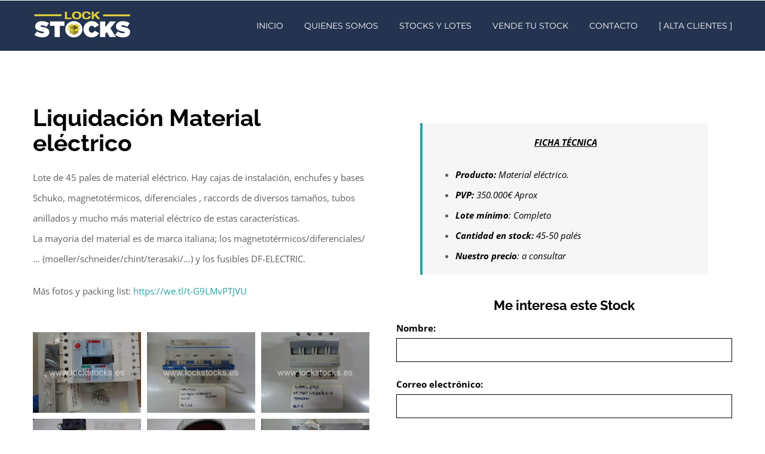

--- FILE ---
content_type: text/html; charset=UTF-8
request_url: https://liquidacionstocks.es/material-electrico/
body_size: 17751
content:
<!DOCTYPE html>
<html class="" lang="es" prefix="og: http://ogp.me/ns# fb: http://ogp.me/ns/fb#" prefix="og: https://ogp.me/ns#">
<head>
	<meta http-equiv="X-UA-Compatible" content="IE=edge" />
	<meta http-equiv="Content-Type" content="text/html; charset=utf-8"/>
	<meta name="viewport" content="width=device-width, initial-scale=1" />
	
<!-- Optimización para motores de búsqueda de Rank Math - https://s.rankmath.com/home -->
<title>material electrico | Lock Stocks</title>
<meta name="description" content="Lote de 45 pales de material eléctrico. Hay cajas de instalación, enchufes y bases Schuko, magnetotérmicos, diferenciales , raccords de diversos tamaños,"/>
<meta name="robots" content="follow, index, max-snippet:-1, max-video-preview:-1, max-image-preview:large"/>
<link rel="canonical" href="https://liquidacionstocks.es/material-electrico/" />
<meta property="og:locale" content="es_ES" />
<meta property="og:type" content="article" />
<meta property="og:title" content="material electrico | Lock Stocks" />
<meta property="og:description" content="Lote de 45 pales de material eléctrico. Hay cajas de instalación, enchufes y bases Schuko, magnetotérmicos, diferenciales , raccords de diversos tamaños," />
<meta property="og:url" content="https://liquidacionstocks.es/material-electrico/" />
<meta property="og:site_name" content="Lock Stocks" />
<meta property="og:updated_time" content="2021-09-06T08:26:06+00:00" />
<meta property="article:published_time" content="2021-05-19T07:46:14+00:00" />
<meta property="article:modified_time" content="2021-09-06T08:26:06+00:00" />
<meta name="twitter:card" content="summary_large_image" />
<meta name="twitter:title" content="material electrico | Lock Stocks" />
<meta name="twitter:description" content="Lote de 45 pales de material eléctrico. Hay cajas de instalación, enchufes y bases Schuko, magnetotérmicos, diferenciales , raccords de diversos tamaños," />
<meta name="twitter:label1" content="Tiempo de lectura" />
<meta name="twitter:data1" content="2 minutos" />
<script type="application/ld+json" class="rank-math-schema">{"@context":"https://schema.org","@graph":[{"@type":["Person","Organization"],"@id":"https://liquidacionstocks.es/#person","name":"Lock Stocks"},{"@type":"WebSite","@id":"https://liquidacionstocks.es/#website","url":"https://liquidacionstocks.es","name":"Lock Stocks","publisher":{"@id":"https://liquidacionstocks.es/#person"},"inLanguage":"es"},{"@type":"WebPage","@id":"https://liquidacionstocks.es/material-electrico/#webpage","url":"https://liquidacionstocks.es/material-electrico/","name":"material electrico | Lock Stocks","datePublished":"2021-05-19T07:46:14+00:00","dateModified":"2021-09-06T08:26:06+00:00","isPartOf":{"@id":"https://liquidacionstocks.es/#website"},"inLanguage":"es"},{"@type":"Person","@id":"https://liquidacionstocks.es/author/liqui_stocks_admin/","name":"Liqui_stocks_admin","url":"https://liquidacionstocks.es/author/liqui_stocks_admin/","image":{"@type":"ImageObject","@id":"https://secure.gravatar.com/avatar/fdda5ae3caf94ba0673386a48d8e06655d73b554fde6d25d69e0ab4310a556c1?s=96&amp;d=mm&amp;r=g","url":"https://secure.gravatar.com/avatar/fdda5ae3caf94ba0673386a48d8e06655d73b554fde6d25d69e0ab4310a556c1?s=96&amp;d=mm&amp;r=g","caption":"Liqui_stocks_admin","inLanguage":"es"},"sameAs":["https://liquidacionstocks.es"]},{"@type":"Article","headline":"material electrico | Lock Stocks","datePublished":"2021-05-19T07:46:14+00:00","dateModified":"2021-09-06T08:26:06+00:00","author":{"@id":"https://liquidacionstocks.es/author/liqui_stocks_admin/"},"publisher":{"@id":"https://liquidacionstocks.es/#person"},"description":"Lote de 45 pales de material el\u00e9ctrico. Hay cajas de instalaci\u00f3n, enchufes y bases Schuko, magnetot\u00e9rmicos, diferenciales , raccords de diversos tama\u00f1os,","name":"material electrico | Lock Stocks","@id":"https://liquidacionstocks.es/material-electrico/#richSnippet","isPartOf":{"@id":"https://liquidacionstocks.es/material-electrico/#webpage"},"inLanguage":"es","mainEntityOfPage":{"@id":"https://liquidacionstocks.es/material-electrico/#webpage"}}]}</script>
<!-- /Plugin Rank Math WordPress SEO -->

<link rel="alternate" type="application/rss+xml" title="Lock Stocks &raquo; Feed" href="https://liquidacionstocks.es/feed/" />
<link rel="alternate" type="application/rss+xml" title="Lock Stocks &raquo; Feed de los comentarios" href="https://liquidacionstocks.es/comments/feed/" />
<link rel="alternate" type="text/calendar" title="Lock Stocks &raquo; iCal Feed" href="https://liquidacionstocks.es/events/?ical=1" />
					<link rel="shortcut icon" href="https://liquidacionstocks.es/wp-content/uploads/2021/01/FC.png" type="image/x-icon" />
		
					<!-- For iPhone -->
			<link rel="apple-touch-icon" href="https://liquidacionstocks.es/wp-content/uploads/2021/01/FC.png">
		
					<!-- For iPhone Retina display -->
			<link rel="apple-touch-icon" sizes="114x114" href="https://liquidacionstocks.es/wp-content/uploads/2021/01/FC.png">
		
					<!-- For iPad -->
			<link rel="apple-touch-icon" sizes="72x72" href="https://liquidacionstocks.es/wp-content/uploads/2021/01/FC.png">
		
					<!-- For iPad Retina display -->
			<link rel="apple-touch-icon" sizes="144x144" href="https://liquidacionstocks.es/wp-content/uploads/2021/01/FC.png">
				<link rel="alternate" type="application/rss+xml" title="Lock Stocks &raquo; Comentario material electrico del feed" href="https://liquidacionstocks.es/material-electrico/feed/" />
<link rel="alternate" title="oEmbed (JSON)" type="application/json+oembed" href="https://liquidacionstocks.es/wp-json/oembed/1.0/embed?url=https%3A%2F%2Fliquidacionstocks.es%2Fmaterial-electrico%2F" />
<link rel="alternate" title="oEmbed (XML)" type="text/xml+oembed" href="https://liquidacionstocks.es/wp-json/oembed/1.0/embed?url=https%3A%2F%2Fliquidacionstocks.es%2Fmaterial-electrico%2F&#038;format=xml" />

		<meta property="og:title" content="material electrico"/>
		<meta property="og:type" content="article"/>
		<meta property="og:url" content="https://liquidacionstocks.es/material-electrico/"/>
		<meta property="og:site_name" content="Lock Stocks"/>
		<meta property="og:description" content="Liquidación Material eléctrico 
Lote de 45 pales de material eléctrico. Hay cajas de instalación, enchufes y bases Schuko, magnetotérmicos, diferenciales , raccords de diversos tamaños, tubos anillados y mucho más material eléctrico de estas características.La mayoria del material es de marca italiana; los magnetotérmicos/diferenciales/... (moeller/schneider/chint/terasaki/...) y los fusibles DF-ELECTRIC.
Más fotos y packing list: https://we.tl/t-G9LMvPTJVU"/>

									<meta property="og:image" content="https://liquidacionstocks.es/wp-content/uploads/2021/01/Lock-Stocks-Liquidacion-de-Stocks-Empresa-Numero-1.png"/>
							<style id='wp-img-auto-sizes-contain-inline-css' type='text/css'>
img:is([sizes=auto i],[sizes^="auto," i]){contain-intrinsic-size:3000px 1500px}
/*# sourceURL=wp-img-auto-sizes-contain-inline-css */
</style>
<link rel='stylesheet' id='lmb-style-css' href='https://liquidacionstocks.es/wp-content/plugins/login-popup-modal/assets/css/lmb-style.css?ver=1.0.0' type='text/css' media='all' />
<link rel='stylesheet' id='dashicons-css' href='https://liquidacionstocks.es/wp-includes/css/dashicons.min.css?ver=6.9' type='text/css' media='all' />
<link rel='stylesheet' id='ht_ctc_main_css-css' href='https://liquidacionstocks.es/wp-content/plugins/click-to-chat-for-whatsapp/new/inc/assets/css/main.css?ver=3.30' type='text/css' media='all' />
<style id='wp-emoji-styles-inline-css' type='text/css'>

	img.wp-smiley, img.emoji {
		display: inline !important;
		border: none !important;
		box-shadow: none !important;
		height: 1em !important;
		width: 1em !important;
		margin: 0 0.07em !important;
		vertical-align: -0.1em !important;
		background: none !important;
		padding: 0 !important;
	}
/*# sourceURL=wp-emoji-styles-inline-css */
</style>
<link rel='stylesheet' id='wp-block-library-css' href='https://liquidacionstocks.es/wp-includes/css/dist/block-library/style.min.css?ver=6.9' type='text/css' media='all' />
<style id='wp-block-paragraph-inline-css' type='text/css'>
.is-small-text{font-size:.875em}.is-regular-text{font-size:1em}.is-large-text{font-size:2.25em}.is-larger-text{font-size:3em}.has-drop-cap:not(:focus):first-letter{float:left;font-size:8.4em;font-style:normal;font-weight:100;line-height:.68;margin:.05em .1em 0 0;text-transform:uppercase}body.rtl .has-drop-cap:not(:focus):first-letter{float:none;margin-left:.1em}p.has-drop-cap.has-background{overflow:hidden}:root :where(p.has-background){padding:1.25em 2.375em}:where(p.has-text-color:not(.has-link-color)) a{color:inherit}p.has-text-align-left[style*="writing-mode:vertical-lr"],p.has-text-align-right[style*="writing-mode:vertical-rl"]{rotate:180deg}
/*# sourceURL=https://liquidacionstocks.es/wp-includes/blocks/paragraph/style.min.css */
</style>
<style id='wp-block-quote-inline-css' type='text/css'>
.wp-block-quote{box-sizing:border-box;overflow-wrap:break-word}.wp-block-quote.is-large:where(:not(.is-style-plain)),.wp-block-quote.is-style-large:where(:not(.is-style-plain)){margin-bottom:1em;padding:0 1em}.wp-block-quote.is-large:where(:not(.is-style-plain)) p,.wp-block-quote.is-style-large:where(:not(.is-style-plain)) p{font-size:1.5em;font-style:italic;line-height:1.6}.wp-block-quote.is-large:where(:not(.is-style-plain)) cite,.wp-block-quote.is-large:where(:not(.is-style-plain)) footer,.wp-block-quote.is-style-large:where(:not(.is-style-plain)) cite,.wp-block-quote.is-style-large:where(:not(.is-style-plain)) footer{font-size:1.125em;text-align:right}.wp-block-quote>cite{display:block}
/*# sourceURL=https://liquidacionstocks.es/wp-includes/blocks/quote/style.min.css */
</style>
<style id='global-styles-inline-css' type='text/css'>
:root{--wp--preset--aspect-ratio--square: 1;--wp--preset--aspect-ratio--4-3: 4/3;--wp--preset--aspect-ratio--3-4: 3/4;--wp--preset--aspect-ratio--3-2: 3/2;--wp--preset--aspect-ratio--2-3: 2/3;--wp--preset--aspect-ratio--16-9: 16/9;--wp--preset--aspect-ratio--9-16: 9/16;--wp--preset--color--black: #000000;--wp--preset--color--cyan-bluish-gray: #abb8c3;--wp--preset--color--white: #ffffff;--wp--preset--color--pale-pink: #f78da7;--wp--preset--color--vivid-red: #cf2e2e;--wp--preset--color--luminous-vivid-orange: #ff6900;--wp--preset--color--luminous-vivid-amber: #fcb900;--wp--preset--color--light-green-cyan: #7bdcb5;--wp--preset--color--vivid-green-cyan: #00d084;--wp--preset--color--pale-cyan-blue: #8ed1fc;--wp--preset--color--vivid-cyan-blue: #0693e3;--wp--preset--color--vivid-purple: #9b51e0;--wp--preset--gradient--vivid-cyan-blue-to-vivid-purple: linear-gradient(135deg,rgb(6,147,227) 0%,rgb(155,81,224) 100%);--wp--preset--gradient--light-green-cyan-to-vivid-green-cyan: linear-gradient(135deg,rgb(122,220,180) 0%,rgb(0,208,130) 100%);--wp--preset--gradient--luminous-vivid-amber-to-luminous-vivid-orange: linear-gradient(135deg,rgb(252,185,0) 0%,rgb(255,105,0) 100%);--wp--preset--gradient--luminous-vivid-orange-to-vivid-red: linear-gradient(135deg,rgb(255,105,0) 0%,rgb(207,46,46) 100%);--wp--preset--gradient--very-light-gray-to-cyan-bluish-gray: linear-gradient(135deg,rgb(238,238,238) 0%,rgb(169,184,195) 100%);--wp--preset--gradient--cool-to-warm-spectrum: linear-gradient(135deg,rgb(74,234,220) 0%,rgb(151,120,209) 20%,rgb(207,42,186) 40%,rgb(238,44,130) 60%,rgb(251,105,98) 80%,rgb(254,248,76) 100%);--wp--preset--gradient--blush-light-purple: linear-gradient(135deg,rgb(255,206,236) 0%,rgb(152,150,240) 100%);--wp--preset--gradient--blush-bordeaux: linear-gradient(135deg,rgb(254,205,165) 0%,rgb(254,45,45) 50%,rgb(107,0,62) 100%);--wp--preset--gradient--luminous-dusk: linear-gradient(135deg,rgb(255,203,112) 0%,rgb(199,81,192) 50%,rgb(65,88,208) 100%);--wp--preset--gradient--pale-ocean: linear-gradient(135deg,rgb(255,245,203) 0%,rgb(182,227,212) 50%,rgb(51,167,181) 100%);--wp--preset--gradient--electric-grass: linear-gradient(135deg,rgb(202,248,128) 0%,rgb(113,206,126) 100%);--wp--preset--gradient--midnight: linear-gradient(135deg,rgb(2,3,129) 0%,rgb(40,116,252) 100%);--wp--preset--font-size--small: 13px;--wp--preset--font-size--medium: 20px;--wp--preset--font-size--large: 36px;--wp--preset--font-size--x-large: 42px;--wp--preset--spacing--20: 0.44rem;--wp--preset--spacing--30: 0.67rem;--wp--preset--spacing--40: 1rem;--wp--preset--spacing--50: 1.5rem;--wp--preset--spacing--60: 2.25rem;--wp--preset--spacing--70: 3.38rem;--wp--preset--spacing--80: 5.06rem;--wp--preset--shadow--natural: 6px 6px 9px rgba(0, 0, 0, 0.2);--wp--preset--shadow--deep: 12px 12px 50px rgba(0, 0, 0, 0.4);--wp--preset--shadow--sharp: 6px 6px 0px rgba(0, 0, 0, 0.2);--wp--preset--shadow--outlined: 6px 6px 0px -3px rgb(255, 255, 255), 6px 6px rgb(0, 0, 0);--wp--preset--shadow--crisp: 6px 6px 0px rgb(0, 0, 0);}:where(.is-layout-flex){gap: 0.5em;}:where(.is-layout-grid){gap: 0.5em;}body .is-layout-flex{display: flex;}.is-layout-flex{flex-wrap: wrap;align-items: center;}.is-layout-flex > :is(*, div){margin: 0;}body .is-layout-grid{display: grid;}.is-layout-grid > :is(*, div){margin: 0;}:where(.wp-block-columns.is-layout-flex){gap: 2em;}:where(.wp-block-columns.is-layout-grid){gap: 2em;}:where(.wp-block-post-template.is-layout-flex){gap: 1.25em;}:where(.wp-block-post-template.is-layout-grid){gap: 1.25em;}.has-black-color{color: var(--wp--preset--color--black) !important;}.has-cyan-bluish-gray-color{color: var(--wp--preset--color--cyan-bluish-gray) !important;}.has-white-color{color: var(--wp--preset--color--white) !important;}.has-pale-pink-color{color: var(--wp--preset--color--pale-pink) !important;}.has-vivid-red-color{color: var(--wp--preset--color--vivid-red) !important;}.has-luminous-vivid-orange-color{color: var(--wp--preset--color--luminous-vivid-orange) !important;}.has-luminous-vivid-amber-color{color: var(--wp--preset--color--luminous-vivid-amber) !important;}.has-light-green-cyan-color{color: var(--wp--preset--color--light-green-cyan) !important;}.has-vivid-green-cyan-color{color: var(--wp--preset--color--vivid-green-cyan) !important;}.has-pale-cyan-blue-color{color: var(--wp--preset--color--pale-cyan-blue) !important;}.has-vivid-cyan-blue-color{color: var(--wp--preset--color--vivid-cyan-blue) !important;}.has-vivid-purple-color{color: var(--wp--preset--color--vivid-purple) !important;}.has-black-background-color{background-color: var(--wp--preset--color--black) !important;}.has-cyan-bluish-gray-background-color{background-color: var(--wp--preset--color--cyan-bluish-gray) !important;}.has-white-background-color{background-color: var(--wp--preset--color--white) !important;}.has-pale-pink-background-color{background-color: var(--wp--preset--color--pale-pink) !important;}.has-vivid-red-background-color{background-color: var(--wp--preset--color--vivid-red) !important;}.has-luminous-vivid-orange-background-color{background-color: var(--wp--preset--color--luminous-vivid-orange) !important;}.has-luminous-vivid-amber-background-color{background-color: var(--wp--preset--color--luminous-vivid-amber) !important;}.has-light-green-cyan-background-color{background-color: var(--wp--preset--color--light-green-cyan) !important;}.has-vivid-green-cyan-background-color{background-color: var(--wp--preset--color--vivid-green-cyan) !important;}.has-pale-cyan-blue-background-color{background-color: var(--wp--preset--color--pale-cyan-blue) !important;}.has-vivid-cyan-blue-background-color{background-color: var(--wp--preset--color--vivid-cyan-blue) !important;}.has-vivid-purple-background-color{background-color: var(--wp--preset--color--vivid-purple) !important;}.has-black-border-color{border-color: var(--wp--preset--color--black) !important;}.has-cyan-bluish-gray-border-color{border-color: var(--wp--preset--color--cyan-bluish-gray) !important;}.has-white-border-color{border-color: var(--wp--preset--color--white) !important;}.has-pale-pink-border-color{border-color: var(--wp--preset--color--pale-pink) !important;}.has-vivid-red-border-color{border-color: var(--wp--preset--color--vivid-red) !important;}.has-luminous-vivid-orange-border-color{border-color: var(--wp--preset--color--luminous-vivid-orange) !important;}.has-luminous-vivid-amber-border-color{border-color: var(--wp--preset--color--luminous-vivid-amber) !important;}.has-light-green-cyan-border-color{border-color: var(--wp--preset--color--light-green-cyan) !important;}.has-vivid-green-cyan-border-color{border-color: var(--wp--preset--color--vivid-green-cyan) !important;}.has-pale-cyan-blue-border-color{border-color: var(--wp--preset--color--pale-cyan-blue) !important;}.has-vivid-cyan-blue-border-color{border-color: var(--wp--preset--color--vivid-cyan-blue) !important;}.has-vivid-purple-border-color{border-color: var(--wp--preset--color--vivid-purple) !important;}.has-vivid-cyan-blue-to-vivid-purple-gradient-background{background: var(--wp--preset--gradient--vivid-cyan-blue-to-vivid-purple) !important;}.has-light-green-cyan-to-vivid-green-cyan-gradient-background{background: var(--wp--preset--gradient--light-green-cyan-to-vivid-green-cyan) !important;}.has-luminous-vivid-amber-to-luminous-vivid-orange-gradient-background{background: var(--wp--preset--gradient--luminous-vivid-amber-to-luminous-vivid-orange) !important;}.has-luminous-vivid-orange-to-vivid-red-gradient-background{background: var(--wp--preset--gradient--luminous-vivid-orange-to-vivid-red) !important;}.has-very-light-gray-to-cyan-bluish-gray-gradient-background{background: var(--wp--preset--gradient--very-light-gray-to-cyan-bluish-gray) !important;}.has-cool-to-warm-spectrum-gradient-background{background: var(--wp--preset--gradient--cool-to-warm-spectrum) !important;}.has-blush-light-purple-gradient-background{background: var(--wp--preset--gradient--blush-light-purple) !important;}.has-blush-bordeaux-gradient-background{background: var(--wp--preset--gradient--blush-bordeaux) !important;}.has-luminous-dusk-gradient-background{background: var(--wp--preset--gradient--luminous-dusk) !important;}.has-pale-ocean-gradient-background{background: var(--wp--preset--gradient--pale-ocean) !important;}.has-electric-grass-gradient-background{background: var(--wp--preset--gradient--electric-grass) !important;}.has-midnight-gradient-background{background: var(--wp--preset--gradient--midnight) !important;}.has-small-font-size{font-size: var(--wp--preset--font-size--small) !important;}.has-medium-font-size{font-size: var(--wp--preset--font-size--medium) !important;}.has-large-font-size{font-size: var(--wp--preset--font-size--large) !important;}.has-x-large-font-size{font-size: var(--wp--preset--font-size--x-large) !important;}
/*# sourceURL=global-styles-inline-css */
</style>

<style id='classic-theme-styles-inline-css' type='text/css'>
/*! This file is auto-generated */
.wp-block-button__link{color:#fff;background-color:#32373c;border-radius:9999px;box-shadow:none;text-decoration:none;padding:calc(.667em + 2px) calc(1.333em + 2px);font-size:1.125em}.wp-block-file__button{background:#32373c;color:#fff;text-decoration:none}
/*# sourceURL=/wp-includes/css/classic-themes.min.css */
</style>
<link rel='stylesheet' id='contact-form-7-css' href='https://liquidacionstocks.es/wp-content/plugins/contact-form-7/includes/css/styles.css?ver=5.8' type='text/css' media='all' />
<link rel='stylesheet' id='ifree-style-css' href='https://liquidacionstocks.es/wp-content/plugins/my-social-feed/public/assets/css/style.css?ver=1.0.1' type='text/css' media='all' />
<link rel='stylesheet' id='if-menu-site-css-css' href='https://liquidacionstocks.es/wp-content/plugins/if-menu/assets/if-menu-site.css?ver=6.9' type='text/css' media='all' />
<link rel='stylesheet' id='avada-stylesheet-css' href='https://liquidacionstocks.es/wp-content/themes/Avada/assets/css/style.min.css?ver=5.5.1' type='text/css' media='all' />
<link rel='stylesheet' id='fusion-dynamic-css-css' href='https://liquidacionstocks.es/wp-content/uploads/fusion-styles/fusion-3219.min.css?timestamp=1769263706&#038;ver=6.9' type='text/css' media='all' />
<link rel='stylesheet' id='call-now-button-modern-style-css' href='https://liquidacionstocks.es/wp-content/plugins/call-now-button/src/renderers/modern/../../../resources/style/modern.css?ver=1.4.1' type='text/css' media='all' />
<script type="text/javascript" src="https://liquidacionstocks.es/wp-includes/js/jquery/jquery.min.js?ver=3.7.1" id="jquery-core-js"></script>
<script type="text/javascript" src="https://liquidacionstocks.es/wp-includes/js/jquery/jquery-migrate.min.js?ver=3.4.1" id="jquery-migrate-js"></script>
<script type="text/javascript" src="https://liquidacionstocks.es/wp-content/plugins/login-popup-modal/assets/js/remodal.js?ver=1.0.0" id="lmb-remodal-js"></script>
<link rel="https://api.w.org/" href="https://liquidacionstocks.es/wp-json/" /><link rel="alternate" title="JSON" type="application/json" href="https://liquidacionstocks.es/wp-json/wp/v2/pages/3219" /><link rel="EditURI" type="application/rsd+xml" title="RSD" href="https://liquidacionstocks.es/xmlrpc.php?rsd" />
<meta name="generator" content="WordPress 6.9" />
<link rel='shortlink' href='https://liquidacionstocks.es/?p=3219' />
<meta name="tec-api-version" content="v1"><meta name="tec-api-origin" content="https://liquidacionstocks.es"><link rel="alternate" href="https://liquidacionstocks.es/wp-json/tribe/events/v1/" />		
		
	<script type="text/javascript">
		var doc = document.documentElement;
		doc.setAttribute('data-useragent', navigator.userAgent);
	</script>

		
	
<!-- Global site tag (gtag.js) - Google Analytics -->
<script async src="https://www.googletagmanager.com/gtag/js?id=G-C0T8B27EZP"></script>
<script>
  window.dataLayer = window.dataLayer || [];
  function gtag(){dataLayer.push(arguments);}
  gtag('js', new Date());

  gtag('config', 'G-C0T8B27EZP');
</script>
	

	<!-- Global site tag (gtag.js) - Google Analytics -->
<script async src="https://www.googletagmanager.com/gtag/js?id=UA-188335166-1">
</script>
<script>
  window.dataLayer = window.dataLayer || [];
  function gtag(){dataLayer.push(arguments);}
  gtag('js', new Date());

  gtag('config', 'UA-188335166-1');
</script>
	
	
</head>

<body data-rsssl=1 class="wp-singular page-template-default page page-id-3219 wp-theme-Avada tribe-no-js fusion-image-hovers fusion-body ltr fusion-sticky-header no-mobile-totop mobile-logo-pos-left layout-wide-mode fusion-top-header menu-text-align-left mobile-menu-design-modern fusion-show-pagination-text fusion-header-layout-v3 avada-responsive avada-footer-fx-none fusion-search-form-classic">
				<div id="wrapper" class="">
		<div id="home" style="position:relative;top:-1px;"></div>
		
			<header class="fusion-header-wrapper">
				<div class="fusion-header-v3 fusion-logo-left fusion-sticky-menu- fusion-sticky-logo- fusion-mobile-logo-  fusion-mobile-menu-design-modern">
					
<div class="fusion-secondary-header">
	<div class="fusion-row">
					</div>
</div>
<div class="fusion-header-sticky-height"></div>
<div class="fusion-header">
	<div class="fusion-row">
					<div class="fusion-logo" data-margin-top="4px" data-margin-bottom="10px" data-margin-left="-20px" data-margin-right="0px">
			<a class="fusion-logo-link"  href="https://liquidacionstocks.es/" >

						<!-- standard logo -->
			<img src="https://liquidacionstocks.es/wp-content/uploads/2021/01/Lock-Stocks-Liquidacion-de-Stocks-Empresa-Numero-1.png" srcset="https://liquidacionstocks.es/wp-content/uploads/2021/01/Lock-Stocks-Liquidacion-de-Stocks-Empresa-Numero-1.png 1x" width="200" height="68" alt="Lock Stocks Logo" retina_logo_url="" class="fusion-standard-logo" />

			
					</a>
		</div>		<nav class="fusion-main-menu" aria-label="Main Menu"><ul role="menubar" id="menu-architecture-main-menu" class="fusion-menu"><li role="menuitem"  id="menu-item-21"  class="menu-item menu-item-type-post_type menu-item-object-page menu-item-home menu-item-21"  ><a  href="https://liquidacionstocks.es/" class="fusion-bar-highlight"><span class="menu-text">INICIO</span></a></li><li role="menuitem"  id="menu-item-20"  class="menu-item menu-item-type-post_type menu-item-object-page menu-item-20"  ><a  href="https://liquidacionstocks.es/quienes-somos/" class="fusion-bar-highlight"><span class="menu-text">QUIENES SOMOS</span></a></li><li role="menuitem"  id="menu-item-628"  class="menu-item menu-item-type-post_type menu-item-object-page menu-item-628"  ><a  href="https://liquidacionstocks.es/stocks/" class="fusion-bar-highlight"><span class="menu-text">STOCKS Y LOTES</span></a></li><li role="menuitem"  id="menu-item-652"  class="menu-item menu-item-type-post_type menu-item-object-page menu-item-652"  ><a  href="https://liquidacionstocks.es/vender-stock/" class="fusion-bar-highlight"><span class="menu-text">VENDE TU STOCK</span></a></li><li role="menuitem"  id="menu-item-17"  class="menu-item menu-item-type-post_type menu-item-object-page menu-item-17"  ><a  href="https://liquidacionstocks.es/contacto/" class="fusion-bar-highlight"><span class="menu-text">CONTACTO</span></a></li><li role="menuitem"  id="menu-item-5613"  class="menu-item menu-item-type-custom menu-item-object-custom menu-item-5613"  ><a  href="https://liquidacionstocks.es/alta/" class="fusion-bar-highlight"><span class="menu-text">[ ALTA CLIENTES ]</span></a></li></ul></nav>		<div class="fusion-mobile-menu-icons">
							<a href="#" class="fusion-icon fusion-icon-bars" aria-label="Toggle mobile menu"></a>
		
		
		
			</div>

<nav class="fusion-mobile-nav-holder fusion-mobile-menu-text-align-left"></nav>

			</div>
</div>
				</div>
				<div class="fusion-clearfix"></div>
			</header>
					
		
		<div id="sliders-container">
					</div>
				
		
							
		
						<main id="main" role="main" class="clearfix " style="">
			<div class="fusion-row" style="">
<section id="content" style="width: 100%;">
					<div id="post-3219" class="post-3219 page type-page status-publish hentry">
			
			<span class="entry-title rich-snippet-hidden">
			material electrico		</span>
	
			<span class="vcard rich-snippet-hidden">
			<span class="fn">
				<a href="https://liquidacionstocks.es/author/liqui_stocks_admin/" title="Entradas de Liqui_stocks_admin" rel="author">Liqui_stocks_admin</a>			</span>
		</span>
	
			<span class="updated rich-snippet-hidden">
			2021-09-06T08:26:06+00:00		</span>
	
																			
			<div class="post-content">
				<div class="fusion-fullwidth fullwidth-box nonhundred-percent-fullwidth non-hundred-percent-height-scrolling"  style='background-color: rgba(255,255,255,0);background-position: center center;background-repeat: no-repeat;padding-top:0px;padding-right:0px;padding-bottom:0px;padding-left:0px;'><div class="fusion-builder-row fusion-row "><div  class="fusion-layout-column fusion_builder_column fusion_builder_column_1_2  fusion-one-half fusion-column-first 1_2"  style='margin-top:0px;margin-bottom:0px;width:48%; margin-right: 4%;'>
					<div class="fusion-column-wrapper" style="padding: 0px 0px 0px 0px;background-position:left top;background-repeat:no-repeat;-webkit-background-size:cover;-moz-background-size:cover;-o-background-size:cover;background-size:cover;"  data-bg-url="">
						<div class="fusion-text"><h2>Liquidación Material eléctrico </h2>
<p>Lote de 45 pales de material eléctrico. Hay cajas de instalación, enchufes y bases Schuko, magnetotérmicos, diferenciales , raccords de diversos tamaños, tubos anillados y mucho más material eléctrico de estas características.<br />La mayoria del material es de marca italiana; los magnetotérmicos/diferenciales/&#8230; (moeller/schneider/chint/terasaki/&#8230;) y los fusibles DF-ELECTRIC.</p>
<p>Más fotos y packing list: <a href="https://we.tl/t-G9LMvPTJVU" target="_blank" rel="noopener">https://we.tl/t-G9LMvPTJVU</a></p>
</div><div class="fusion-sep-clear"></div><div class="fusion-separator fusion-full-width-sep sep-none" style="margin-left: auto;margin-right: auto;margin-top:30px;"></div><div class="fusion-gallery fusion-gallery-container fusion-grid-3 fusion-columns-total-15 fusion-gallery-layout-grid" style="margin:-5px;"><div style="padding:5px;" class="fusion-grid-column fusion-gallery-column fusion-gallery-column-3 hover-type-none"><div class="fusion-gallery-image"><a href="https://liquidacionstocks.es/wp-content/uploads/2021/05/WhatsApp-Image-2021-05-19-at-09.33.05.jpeg" class="fusion-lightbox" data-rel="iLightbox[d04aaf004fed6026808]"><img fetchpriority="high" decoding="async" width="640" height="480" src="https://liquidacionstocks.es/wp-content/uploads/2021/05/WhatsApp-Image-2021-05-19-at-09.33.05.jpeg?v=1621409935" alt="" title="" aria-label="" class="img-responsive wp-image-3218" srcset="https://liquidacionstocks.es/wp-content/uploads/2021/05/WhatsApp-Image-2021-05-19-at-09.33.05-300x225.jpeg?v=1621409935 300w, https://liquidacionstocks.es/wp-content/uploads/2021/05/WhatsApp-Image-2021-05-19-at-09.33.05.jpeg?v=1621409935 640w" sizes="(min-width: 2200px) 100vw, (min-width: 824px) 387px, (min-width: 732px) 580px, (min-width: 640px) 732px, " /></a></div></div><div style="padding:5px;" class="fusion-grid-column fusion-gallery-column fusion-gallery-column-3 hover-type-none"><div class="fusion-gallery-image"><a href="https://liquidacionstocks.es/wp-content/uploads/2021/05/WhatsApp-Image-2021-05-19-at-09.33.05-1.jpeg" class="fusion-lightbox" data-rel="iLightbox[d04aaf004fed6026808]"><img loading="lazy" decoding="async" width="640" height="480" src="https://liquidacionstocks.es/wp-content/uploads/2021/05/WhatsApp-Image-2021-05-19-at-09.33.05-1.jpeg?v=1621409933" alt="" title="" aria-label="" class="img-responsive wp-image-3217" srcset="https://liquidacionstocks.es/wp-content/uploads/2021/05/WhatsApp-Image-2021-05-19-at-09.33.05-1-300x225.jpeg?v=1621409933 300w, https://liquidacionstocks.es/wp-content/uploads/2021/05/WhatsApp-Image-2021-05-19-at-09.33.05-1.jpeg?v=1621409933 640w" sizes="auto, (min-width: 2200px) 100vw, (min-width: 824px) 387px, (min-width: 732px) 580px, (min-width: 640px) 732px, " /></a></div></div><div style="padding:5px;" class="fusion-grid-column fusion-gallery-column fusion-gallery-column-3 hover-type-none"><div class="fusion-gallery-image"><a href="https://liquidacionstocks.es/wp-content/uploads/2021/05/WhatsApp-Image-2021-05-19-at-09.33.05-2.jpeg" class="fusion-lightbox" data-rel="iLightbox[d04aaf004fed6026808]"><img loading="lazy" decoding="async" width="640" height="480" src="https://liquidacionstocks.es/wp-content/uploads/2021/05/WhatsApp-Image-2021-05-19-at-09.33.05-2.jpeg?v=1621409931" alt="" title="" aria-label="" class="img-responsive wp-image-3216" srcset="https://liquidacionstocks.es/wp-content/uploads/2021/05/WhatsApp-Image-2021-05-19-at-09.33.05-2-300x225.jpeg?v=1621409931 300w, https://liquidacionstocks.es/wp-content/uploads/2021/05/WhatsApp-Image-2021-05-19-at-09.33.05-2.jpeg?v=1621409931 640w" sizes="auto, (min-width: 2200px) 100vw, (min-width: 824px) 387px, (min-width: 732px) 580px, (min-width: 640px) 732px, " /></a></div></div><div class="clearfix"></div><div style="padding:5px;" class="fusion-grid-column fusion-gallery-column fusion-gallery-column-3 hover-type-none"><div class="fusion-gallery-image"><a href="https://liquidacionstocks.es/wp-content/uploads/2021/05/WhatsApp-Image-2021-05-19-at-09.33.06.jpeg" class="fusion-lightbox" data-rel="iLightbox[d04aaf004fed6026808]"><img loading="lazy" decoding="async" width="1095" height="821" src="https://liquidacionstocks.es/wp-content/uploads/2021/05/WhatsApp-Image-2021-05-19-at-09.33.06.jpeg?v=1621409928" alt="" title="" aria-label="" class="img-responsive wp-image-3215" srcset="https://liquidacionstocks.es/wp-content/uploads/2021/05/WhatsApp-Image-2021-05-19-at-09.33.06-300x225.jpeg?v=1621409928 300w, https://liquidacionstocks.es/wp-content/uploads/2021/05/WhatsApp-Image-2021-05-19-at-09.33.06-768x576.jpeg?v=1621409928 768w, https://liquidacionstocks.es/wp-content/uploads/2021/05/WhatsApp-Image-2021-05-19-at-09.33.06-1024x768.jpeg?v=1621409928 1024w, https://liquidacionstocks.es/wp-content/uploads/2021/05/WhatsApp-Image-2021-05-19-at-09.33.06.jpeg?v=1621409928 1095w" sizes="auto, (min-width: 2200px) 100vw, (min-width: 824px) 387px, (min-width: 732px) 580px, (min-width: 640px) 732px, " /></a></div></div><div style="padding:5px;" class="fusion-grid-column fusion-gallery-column fusion-gallery-column-3 hover-type-none"><div class="fusion-gallery-image"><a href="https://liquidacionstocks.es/wp-content/uploads/2021/05/WhatsApp-Image-2021-05-19-at-09.33.06-1.jpeg" class="fusion-lightbox" data-rel="iLightbox[d04aaf004fed6026808]"><img loading="lazy" decoding="async" width="1095" height="821" src="https://liquidacionstocks.es/wp-content/uploads/2021/05/WhatsApp-Image-2021-05-19-at-09.33.06-1.jpeg?v=1621409924" alt="" title="" aria-label="" class="img-responsive wp-image-3214" srcset="https://liquidacionstocks.es/wp-content/uploads/2021/05/WhatsApp-Image-2021-05-19-at-09.33.06-1-300x225.jpeg?v=1621409924 300w, https://liquidacionstocks.es/wp-content/uploads/2021/05/WhatsApp-Image-2021-05-19-at-09.33.06-1-768x576.jpeg?v=1621409924 768w, https://liquidacionstocks.es/wp-content/uploads/2021/05/WhatsApp-Image-2021-05-19-at-09.33.06-1-1024x768.jpeg?v=1621409924 1024w, https://liquidacionstocks.es/wp-content/uploads/2021/05/WhatsApp-Image-2021-05-19-at-09.33.06-1.jpeg?v=1621409924 1095w" sizes="auto, (min-width: 2200px) 100vw, (min-width: 824px) 387px, (min-width: 732px) 580px, (min-width: 640px) 732px, " /></a></div></div><div style="padding:5px;" class="fusion-grid-column fusion-gallery-column fusion-gallery-column-3 hover-type-none"><div class="fusion-gallery-image"><a href="https://liquidacionstocks.es/wp-content/uploads/2021/05/WhatsApp-Image-2021-05-19-at-09.33.06-2.jpeg" class="fusion-lightbox" data-rel="iLightbox[d04aaf004fed6026808]"><img loading="lazy" decoding="async" width="640" height="480" src="https://liquidacionstocks.es/wp-content/uploads/2021/05/WhatsApp-Image-2021-05-19-at-09.33.06-2.jpeg?v=1621409920" alt="" title="" aria-label="" class="img-responsive wp-image-3213" srcset="https://liquidacionstocks.es/wp-content/uploads/2021/05/WhatsApp-Image-2021-05-19-at-09.33.06-2-300x225.jpeg?v=1621409920 300w, https://liquidacionstocks.es/wp-content/uploads/2021/05/WhatsApp-Image-2021-05-19-at-09.33.06-2.jpeg?v=1621409920 640w" sizes="auto, (min-width: 2200px) 100vw, (min-width: 824px) 387px, (min-width: 732px) 580px, (min-width: 640px) 732px, " /></a></div></div><div class="clearfix"></div><div style="padding:5px;" class="fusion-grid-column fusion-gallery-column fusion-gallery-column-3 hover-type-none"><div class="fusion-gallery-image"><a href="https://liquidacionstocks.es/wp-content/uploads/2021/05/WhatsApp-Image-2021-05-19-at-09.33.06-3.jpeg" class="fusion-lightbox" data-rel="iLightbox[d04aaf004fed6026808]"><img loading="lazy" decoding="async" width="640" height="480" src="https://liquidacionstocks.es/wp-content/uploads/2021/05/WhatsApp-Image-2021-05-19-at-09.33.06-3.jpeg?v=1621409917" alt="" title="" aria-label="" class="img-responsive wp-image-3212" srcset="https://liquidacionstocks.es/wp-content/uploads/2021/05/WhatsApp-Image-2021-05-19-at-09.33.06-3-300x225.jpeg?v=1621409917 300w, https://liquidacionstocks.es/wp-content/uploads/2021/05/WhatsApp-Image-2021-05-19-at-09.33.06-3.jpeg?v=1621409917 640w" sizes="auto, (min-width: 2200px) 100vw, (min-width: 824px) 387px, (min-width: 732px) 580px, (min-width: 640px) 732px, " /></a></div></div><div style="padding:5px;" class="fusion-grid-column fusion-gallery-column fusion-gallery-column-3 hover-type-none"><div class="fusion-gallery-image"><a href="https://liquidacionstocks.es/wp-content/uploads/2021/05/WhatsApp-Image-2021-05-19-at-09.33.07.jpeg" class="fusion-lightbox" data-rel="iLightbox[d04aaf004fed6026808]"><img loading="lazy" decoding="async" width="640" height="480" src="https://liquidacionstocks.es/wp-content/uploads/2021/05/WhatsApp-Image-2021-05-19-at-09.33.07.jpeg?v=1621409913" alt="" title="" aria-label="" class="img-responsive wp-image-3211" srcset="https://liquidacionstocks.es/wp-content/uploads/2021/05/WhatsApp-Image-2021-05-19-at-09.33.07-300x225.jpeg?v=1621409913 300w, https://liquidacionstocks.es/wp-content/uploads/2021/05/WhatsApp-Image-2021-05-19-at-09.33.07.jpeg?v=1621409913 640w" sizes="auto, (min-width: 2200px) 100vw, (min-width: 824px) 387px, (min-width: 732px) 580px, (min-width: 640px) 732px, " /></a></div></div><div style="padding:5px;" class="fusion-grid-column fusion-gallery-column fusion-gallery-column-3 hover-type-none"><div class="fusion-gallery-image"><a href="https://liquidacionstocks.es/wp-content/uploads/2021/05/WhatsApp-Image-2021-05-19-at-09.33.07-1.jpeg" class="fusion-lightbox" data-rel="iLightbox[d04aaf004fed6026808]"><img loading="lazy" decoding="async" width="640" height="480" src="https://liquidacionstocks.es/wp-content/uploads/2021/05/WhatsApp-Image-2021-05-19-at-09.33.07-1.jpeg?v=1621409910" alt="" title="" aria-label="" class="img-responsive wp-image-3210" srcset="https://liquidacionstocks.es/wp-content/uploads/2021/05/WhatsApp-Image-2021-05-19-at-09.33.07-1-300x225.jpeg?v=1621409910 300w, https://liquidacionstocks.es/wp-content/uploads/2021/05/WhatsApp-Image-2021-05-19-at-09.33.07-1.jpeg?v=1621409910 640w" sizes="auto, (min-width: 2200px) 100vw, (min-width: 824px) 387px, (min-width: 732px) 580px, (min-width: 640px) 732px, " /></a></div></div><div class="clearfix"></div><div style="padding:5px;" class="fusion-grid-column fusion-gallery-column fusion-gallery-column-3 hover-type-none"><div class="fusion-gallery-image"><a href="https://liquidacionstocks.es/wp-content/uploads/2021/05/WhatsApp-Image-2021-05-19-at-09.33.07-2.jpeg" class="fusion-lightbox" data-rel="iLightbox[d04aaf004fed6026808]"><img loading="lazy" decoding="async" width="640" height="480" src="https://liquidacionstocks.es/wp-content/uploads/2021/05/WhatsApp-Image-2021-05-19-at-09.33.07-2.jpeg?v=1621409906" alt="" title="" aria-label="" class="img-responsive wp-image-3209" srcset="https://liquidacionstocks.es/wp-content/uploads/2021/05/WhatsApp-Image-2021-05-19-at-09.33.07-2-300x225.jpeg?v=1621409906 300w, https://liquidacionstocks.es/wp-content/uploads/2021/05/WhatsApp-Image-2021-05-19-at-09.33.07-2.jpeg?v=1621409906 640w" sizes="auto, (min-width: 2200px) 100vw, (min-width: 824px) 387px, (min-width: 732px) 580px, (min-width: 640px) 732px, " /></a></div></div><div style="padding:5px;" class="fusion-grid-column fusion-gallery-column fusion-gallery-column-3 hover-type-none"><div class="fusion-gallery-image"><a href="https://liquidacionstocks.es/wp-content/uploads/2021/05/WhatsApp-Image-2021-05-19-at-09.33.07-3.jpeg" class="fusion-lightbox" data-rel="iLightbox[d04aaf004fed6026808]"><img loading="lazy" decoding="async" width="640" height="480" src="https://liquidacionstocks.es/wp-content/uploads/2021/05/WhatsApp-Image-2021-05-19-at-09.33.07-3.jpeg?v=1621409901" alt="" title="" aria-label="" class="img-responsive wp-image-3208" srcset="https://liquidacionstocks.es/wp-content/uploads/2021/05/WhatsApp-Image-2021-05-19-at-09.33.07-3-300x225.jpeg?v=1621409901 300w, https://liquidacionstocks.es/wp-content/uploads/2021/05/WhatsApp-Image-2021-05-19-at-09.33.07-3.jpeg?v=1621409901 640w" sizes="auto, (min-width: 2200px) 100vw, (min-width: 824px) 387px, (min-width: 732px) 580px, (min-width: 640px) 732px, " /></a></div></div><div style="padding:5px;" class="fusion-grid-column fusion-gallery-column fusion-gallery-column-3 hover-type-none"><div class="fusion-gallery-image"><a href="https://liquidacionstocks.es/wp-content/uploads/2021/05/WhatsApp-Image-2021-05-19-at-09.33.08.jpeg" class="fusion-lightbox" data-rel="iLightbox[d04aaf004fed6026808]"><img loading="lazy" decoding="async" width="640" height="480" src="https://liquidacionstocks.es/wp-content/uploads/2021/05/WhatsApp-Image-2021-05-19-at-09.33.08.jpeg?v=1621409898" alt="" title="" aria-label="" class="img-responsive wp-image-3207" srcset="https://liquidacionstocks.es/wp-content/uploads/2021/05/WhatsApp-Image-2021-05-19-at-09.33.08-300x225.jpeg?v=1621409898 300w, https://liquidacionstocks.es/wp-content/uploads/2021/05/WhatsApp-Image-2021-05-19-at-09.33.08.jpeg?v=1621409898 640w" sizes="auto, (min-width: 2200px) 100vw, (min-width: 824px) 387px, (min-width: 732px) 580px, (min-width: 640px) 732px, " /></a></div></div><div class="clearfix"></div><div style="padding:5px;" class="fusion-grid-column fusion-gallery-column fusion-gallery-column-3 hover-type-none"><div class="fusion-gallery-image"><a href="https://liquidacionstocks.es/wp-content/uploads/2021/05/WhatsApp-Image-2021-05-19-at-09.33.08-1.jpeg" class="fusion-lightbox" data-rel="iLightbox[d04aaf004fed6026808]"><img loading="lazy" decoding="async" width="640" height="480" src="https://liquidacionstocks.es/wp-content/uploads/2021/05/WhatsApp-Image-2021-05-19-at-09.33.08-1.jpeg?v=1621409896" alt="" title="" aria-label="" class="img-responsive wp-image-3206" srcset="https://liquidacionstocks.es/wp-content/uploads/2021/05/WhatsApp-Image-2021-05-19-at-09.33.08-1-300x225.jpeg?v=1621409896 300w, https://liquidacionstocks.es/wp-content/uploads/2021/05/WhatsApp-Image-2021-05-19-at-09.33.08-1.jpeg?v=1621409896 640w" sizes="auto, (min-width: 2200px) 100vw, (min-width: 824px) 387px, (min-width: 732px) 580px, (min-width: 640px) 732px, " /></a></div></div><div style="padding:5px;" class="fusion-grid-column fusion-gallery-column fusion-gallery-column-3 hover-type-none"><div class="fusion-gallery-image"><a href="https://liquidacionstocks.es/wp-content/uploads/2021/05/WhatsApp-Image-2021-05-19-at-09.33.08-2.jpeg" class="fusion-lightbox" data-rel="iLightbox[d04aaf004fed6026808]"><img loading="lazy" decoding="async" width="640" height="480" src="https://liquidacionstocks.es/wp-content/uploads/2021/05/WhatsApp-Image-2021-05-19-at-09.33.08-2.jpeg?v=1621409892" alt="" title="" aria-label="" class="img-responsive wp-image-3205" srcset="https://liquidacionstocks.es/wp-content/uploads/2021/05/WhatsApp-Image-2021-05-19-at-09.33.08-2-300x225.jpeg?v=1621409892 300w, https://liquidacionstocks.es/wp-content/uploads/2021/05/WhatsApp-Image-2021-05-19-at-09.33.08-2.jpeg?v=1621409892 640w" sizes="auto, (min-width: 2200px) 100vw, (min-width: 824px) 387px, (min-width: 732px) 580px, (min-width: 640px) 732px, " /></a></div></div><div style="padding:5px;" class="fusion-grid-column fusion-gallery-column fusion-gallery-column-3 hover-type-none"><div class="fusion-gallery-image"><a href="https://liquidacionstocks.es/wp-content/uploads/2021/05/WhatsApp-Image-2021-05-19-at-09.33.08-3.jpeg" class="fusion-lightbox" data-rel="iLightbox[d04aaf004fed6026808]"><img loading="lazy" decoding="async" width="640" height="480" src="https://liquidacionstocks.es/wp-content/uploads/2021/05/WhatsApp-Image-2021-05-19-at-09.33.08-3.jpeg?v=1621409888" alt="" title="" aria-label="" class="img-responsive wp-image-3204" srcset="https://liquidacionstocks.es/wp-content/uploads/2021/05/WhatsApp-Image-2021-05-19-at-09.33.08-3-300x225.jpeg?v=1621409888 300w, https://liquidacionstocks.es/wp-content/uploads/2021/05/WhatsApp-Image-2021-05-19-at-09.33.08-3.jpeg?v=1621409888 640w" sizes="auto, (min-width: 2200px) 100vw, (min-width: 824px) 387px, (min-width: 732px) 580px, (min-width: 640px) 732px, " /></a></div></div><div class="clearfix"></div></div><div class="fusion-title title fusion-sep-none fusion-title-size-one" style="margin-top:0px;margin-bottom:30px;"><h1 class="title-heading-left"><strong>Video</strong></h1></div><div class="fusion-video fusion-youtube" style="max-width:600px;max-height:360px;"><div class="video-shortcode"><iframe loading="lazy" title="YouTube video player" src="https://www.youtube.com/embed/K08gMTtbt-4?wmode=transparent&autoplay=0" width="600" height="360" allowfullscreen></iframe></div></div><div class="fusion-clearfix"></div>

					</div>
				</div><div  class="fusion-layout-column fusion_builder_column fusion_builder_column_1_2  fusion-one-half fusion-column-last 1_2"  style='margin-top:0px;margin-bottom:0px;width:48%'>
					<div class="fusion-column-wrapper" style="padding: 0px 0px 0px 0px;background-position:left top;background-repeat:no-repeat;-webkit-background-size:cover;-moz-background-size:cover;-o-background-size:cover;background-size:cover;"  data-bg-url="">
						<div class="fusion-text"><blockquote class="wp-block-quote">
<p style="text-align: center;"><span style="color: #000000;"><strong><u>FICHA TÉCNICA</u></strong></span></p>
<ul>
<li><span style="color: #000000;"><strong>Producto:</strong> Material eléctrico. </span></li>
<li><span style="color: #000000;"><strong>PVP: </strong>350.000€ Aprox</span></li>
<li><span style="color: #000000;"><strong>Lote mínimo</strong>: Completo</span></li>
<li><span style="color: #000000;"><strong>Cantidad en stock:</strong> 45-50 palés</span></li>
<li><span style="color: #000000;"><strong>Nuestro precio</strong>: a consultar</span></li>
</ul>
</blockquote>
<h3 class="is-layout-flow wp-block-quote-is-layout-flow" style="text-align: center;"><span style="color: #000000;"><strong>Me interesa este Stock</strong></span></h3>

<div class="wpcf7 no-js" id="wpcf7-f2225-p3219-o1" lang="es-ES" dir="ltr">
<div class="screen-reader-response"><p role="status" aria-live="polite" aria-atomic="true"></p> <ul></ul></div>
<form action="/material-electrico/#wpcf7-f2225-p3219-o1" method="post" class="wpcf7-form init" aria-label="Formulario de contacto" novalidate="novalidate" data-status="init">
<div style="display: none;">
<input type="hidden" name="_wpcf7" value="2225" />
<input type="hidden" name="_wpcf7_version" value="5.8" />
<input type="hidden" name="_wpcf7_locale" value="es_ES" />
<input type="hidden" name="_wpcf7_unit_tag" value="wpcf7-f2225-p3219-o1" />
<input type="hidden" name="_wpcf7_container_post" value="3219" />
<input type="hidden" name="_wpcf7_posted_data_hash" value="" />
</div>
<p><label><span style="color: rgb(0, 0, 0);"><strong>Nombre: <span class="wpcf7-form-control-wrap" data-name="nombreventa"><input size="40" class="wpcf7-form-control wpcf7-text wpcf7-validates-as-required" aria-required="true" aria-invalid="false" value="" type="text" name="nombreventa" /></span> </strong></span></label>
</p>
<p><label><span style="color: rgb(0, 0, 0);"><strong>Correo electrónico: <span class="wpcf7-form-control-wrap" data-name="correoventa"><input size="40" class="wpcf7-form-control wpcf7-email wpcf7-validates-as-required wpcf7-text wpcf7-validates-as-email" aria-required="true" aria-invalid="false" value="" type="email" name="correoventa" /></span> </strong></span></label>
</p>
<p><label><span style="color: rgb(0, 0, 0);"><strong>Teléfono: <span class="wpcf7-form-control-wrap" data-name="telefonoventa"><input size="40" class="wpcf7-form-control wpcf7-tel wpcf7-validates-as-required wpcf7-text wpcf7-validates-as-tel" aria-required="true" aria-invalid="false" value="" type="tel" name="telefonoventa" /></span> </strong></span></label>
</p>
<p><label><span style="color: rgb(0, 0, 0);"><strong>Comentarios: <span class="wpcf7-form-control-wrap" data-name="mensajeventa"><textarea cols="40" rows="10" class="wpcf7-form-control wpcf7-textarea" aria-invalid="false" name="mensajeventa"></textarea></span> </strong></span></label>
</p>
<p><input class="wpcf7-form-control wpcf7-submit has-spinner" id="prueba" type="submit" value="Enviar" />
</p><div class="fusion-alert alert custom alert-custom fusion-alert-center fusion-alert-capitalize alert-dismissable wpcf7-response-output" style="background-color:;color:;border-color:;border-width:1px;"><button style="color:;border-color:;" type="button" class="close toggle-alert" data-dismiss="alert" aria-hidden="true">&times;</button><div class="fusion-alert-content-wrapper"><span class="fusion-alert-content"></span></div></div>
</form>
</div>

</div><div class="fusion-clearfix"></div>

					</div>
				</div></div></div>							</div>
																													</div>
		</section>
					
				</div>  <!-- fusion-row -->
			</main>  <!-- #main -->
			
			
			
										
				<div class="fusion-footer">
						
	<footer role="contentinfo" class="fusion-footer-widget-area fusion-widget-area">
		<div class="fusion-row">
			<div class="fusion-columns fusion-columns-4 fusion-widget-area">
				
																									<div class="fusion-column col-lg-3 col-md-3 col-sm-3">
							<section id="custom_html-4" class="widget_text fusion-footer-widget-column widget widget_custom_html"><h4 class="widget-title">Te llamamos nosotros</h4><div class="textwidget custom-html-widget">
<div class="wpcf7 no-js" id="wpcf7-f2008-o2" lang="es-ES" dir="ltr">
<div class="screen-reader-response"><p role="status" aria-live="polite" aria-atomic="true"></p> <ul></ul></div>
<form action="/material-electrico/#wpcf7-f2008-o2" method="post" class="wpcf7-form init" aria-label="Formulario de contacto" novalidate="novalidate" data-status="init">
<div style="display: none;">
<input type="hidden" name="_wpcf7" value="2008" />
<input type="hidden" name="_wpcf7_version" value="5.8" />
<input type="hidden" name="_wpcf7_locale" value="es_ES" />
<input type="hidden" name="_wpcf7_unit_tag" value="wpcf7-f2008-o2" />
<input type="hidden" name="_wpcf7_container_post" value="0" />
<input type="hidden" name="_wpcf7_posted_data_hash" value="" />
</div>
<p><b>Nombre:</b><span class="wpcf7-form-control-wrap" data-name="nombrepersona2"><input size="40" class="wpcf7-form-control wpcf7-text wpcf7-validates-as-required" aria-required="true" aria-invalid="false" value="" type="text" name="nombrepersona2" /></span>
</p>
<p><b>Teléfono:</b><span class="wpcf7-form-control-wrap" data-name="telefonopersona2"><input size="40" class="wpcf7-form-control wpcf7-tel wpcf7-validates-as-required wpcf7-text wpcf7-validates-as-tel" aria-required="true" aria-invalid="false" value="" type="tel" name="telefonopersona2" /></span>
</p>
<p><input class="wpcf7-form-control wpcf7-submit has-spinner" type="submit" value="Enviar" />
</p><div class="fusion-alert alert custom alert-custom fusion-alert-center fusion-alert-capitalize alert-dismissable wpcf7-response-output" style="background-color:;color:;border-color:;border-width:1px;"><button style="color:;border-color:;" type="button" class="close toggle-alert" data-dismiss="alert" aria-hidden="true">&times;</button><div class="fusion-alert-content-wrapper"><span class="fusion-alert-content"></span></div></div>
</form>
</div>
</div><div style="clear:both;"></div></section>																					</div>
																										<div class="fusion-column col-lg-3 col-md-3 col-sm-3">
							<section id="text-22" class="fusion-footer-widget-column widget widget_text"><h4 class="widget-title">Lock Stocks</h4>			<div class="textwidget"><p><span style="color: #d1d5d8;">Nos dedicamos a la compra, venta e intermediación de liquidaciones de stock, cierres de empresa, excedentes, saldos, abandonos logísticos y todo tipo de mercancías.</span></p>
</div>
		<div style="clear:both;"></div></section>																					</div>
																										<div class="fusion-column col-lg-3 col-md-3 col-sm-3">
							<section id="text-21" class="fusion-footer-widget-column widget widget_text"><h4 class="widget-title">Nuestro contacto</h4>			<div class="textwidget"><ul class="fusion-checklist fusion-checklist-1" style="font-size:14px;line-height:23.8px;"><li class="fusion-li-item"><span style="background-color:rgba(255,255,255,0);font-size:12.32px;height:23.8px;width:23.8px;margin-right:9.8px;" class="icon-wrapper circle-yes"><i class="fusion-li-icon  fa fa-globe" style="color:#ffffff;"></i></span><div class="fusion-li-item-content" style="margin-left:33.6px;">

<strong>Oficinas:</strong> Carrer de Paris 184, 3º 2ª (08036 Barcelona)

</div></li>
<li class="fusion-li-item"><span style="background-color:rgba(255,255,255,0);font-size:12.32px;height:23.8px;width:23.8px;margin-right:9.8px;" class="icon-wrapper circle-yes"><i class="fusion-li-icon  fa fa-phone" style="color:#ffffff;"></i></span><div class="fusion-li-item-content" style="margin-left:33.6px;"><a style="padding: 0; border-bottom: none;" href="tel:657132988">657.132.988</a></div></li>
<li class="fusion-li-item"><span style="background-color:rgba(255,255,255,0);font-size:12.32px;height:23.8px;width:23.8px;margin-right:9.8px;" class="icon-wrapper circle-yes"><i class="fusion-li-icon  fa fa-envelope-o" style="color:#ffffff;"></i></span><div class="fusion-li-item-content" style="margin-left:33.6px;"><a style="padding: 0; border-bottom: none;" href="mailto:info@liquidacionstocks.es">info@liquidacionstocks.es</a></div></li>
<li class="fusion-li-item"><span style="background-color:rgba(255,255,255,0);font-size:12.32px;height:23.8px;width:23.8px;margin-right:9.8px;" class="icon-wrapper circle-yes"><i class="fusion-li-icon  fa fa-clock-o" style="color:#ffffff;"></i></span><div class="fusion-li-item-content" style="margin-left:33.6px;">Lun &#8211; Vie. de 09:00h a 18:00h</div></li>
<li class="fusion-li-item"><span style="background-color:rgba(255,255,255,0);font-size:12.32px;height:23.8px;width:23.8px;margin-right:9.8px;" class="icon-wrapper circle-yes"><i class="fusion-li-icon  fa fa-linkedin" style="color:#ffffff;"></i></span><div class="fusion-li-item-content" style="margin-left:33.6px;"><a href="https://www.linkedin.com/company/lockstocks/">Lock Stocks</a></div></li>
</ul></div>
		<div style="clear:both;"></div></section>																					</div>
																										<div class="fusion-column fusion-column-last col-lg-3 col-md-3 col-sm-3">
							<section id="custom_html-5" class="widget_text fusion-footer-widget-column widget widget_custom_html"><h4 class="widget-title">MAPA DEL SITIO WEB</h4><div class="textwidget custom-html-widget"><ul>
<li><a href="https://liquidacionstocks.es/">Inicio</a></li>
<li><a href="https://liquidacionstocks.es/quienes-somos/">Qui&eacute;nes somos</a></li>
<li><a href="https://liquidacionstocks.es/stocks/">Compra de Stocks</a></li>
<li><a href="https://liquidacionstocks.es/vende-tu-stock/">Venta de Stocks</a></li>
<li><a href="https://liquidacionstocks.es/contacto/">Contacto</a></li>
</ul></div><div style="clear:both;"></div></section>																					</div>
																											
				<div class="fusion-clearfix"></div>
			</div> <!-- fusion-columns -->
		</div> <!-- fusion-row -->
	</footer> <!-- fusion-footer-widget-area -->

	
	<footer id="footer" class="fusion-footer-copyright-area fusion-footer-copyright-center">
		<div class="fusion-row">
			<div class="fusion-copyright-content">

				<div class="fusion-copyright-notice">
		<div>
		<p><a href="https://liquidacionstocks.es/aviso-legal/">AVISO LEGAL</a>   |   <a href="https://liquidacionstocks.es/politica-de-privacidad/">POLITICA DE PRIVACIDAD</a>   |   <a href="https://liquidacionstocks.es/politica-de-cookies/">POLÍTICA DE COOKIES</a></p>	</div>
</div>

			</div> <!-- fusion-fusion-copyright-content -->
		</div> <!-- fusion-row -->
	</footer> <!-- #footer -->
				</div> <!-- fusion-footer -->
			
								</div> <!-- wrapper -->

								<a class="fusion-one-page-text-link fusion-page-load-link"></a>

		<script type="speculationrules">
{"prefetch":[{"source":"document","where":{"and":[{"href_matches":"/*"},{"not":{"href_matches":["/wp-*.php","/wp-admin/*","/wp-content/uploads/*","/wp-content/*","/wp-content/plugins/*","/wp-content/themes/Avada/*","/*\\?(.+)"]}},{"not":{"selector_matches":"a[rel~=\"nofollow\"]"}},{"not":{"selector_matches":".no-prefetch, .no-prefetch a"}}]},"eagerness":"conservative"}]}
</script>
		<script>
		( function ( body ) {
			'use strict';
			body.className = body.className.replace( /\btribe-no-js\b/, 'tribe-js' );
		} )( document.body );
		</script>
						<script type="text/javascript">
				jQuery( document ).ready( function() {
					var ajaxurl = 'https://liquidacionstocks.es/wp-admin/admin-ajax.php';
					if ( 0 < jQuery( '.fusion-login-nonce' ).length ) {
						jQuery.get( ajaxurl, { 'action': 'fusion_login_nonce' }, function( response ) {
							jQuery( '.fusion-login-nonce' ).html( response );
						});
					}
				});
				</script>
				<!-- Click to Chat - https://holithemes.com/plugins/click-to-chat/  v3.30 -->  
            <div class="ht-ctc ht-ctc-chat ctc-analytics ctc_wp_desktop style-2  " id="ht-ctc-chat"  
                style="display: none;  position: fixed; bottom: 90px; right: 20px;"   >
                                <div class="ht_ctc_style ht_ctc_chat_style">
                <div  style="display: flex; justify-content: center; align-items: center;  " class="ctc-analytics ctc_s_2">
    <p class="ctc-analytics ctc_cta ctc_cta_stick ht-ctc-cta  ht-ctc-cta-hover " style="padding: 0px 16px; line-height: 1.6; font-size: 15px; background-color: #25D366; color: #ffffff; border-radius:10px; margin:0 10px;  display: none; order: 0; ">¡Escríbenos!</p>
    <svg style="pointer-events:none; display:block; height:50px; width:50px;" width="50px" height="50px" viewBox="0 0 1024 1024">
        <defs>
        <path id="htwasqicona-chat" d="M1023.941 765.153c0 5.606-.171 17.766-.508 27.159-.824 22.982-2.646 52.639-5.401 66.151-4.141 20.306-10.392 39.472-18.542 55.425-9.643 18.871-21.943 35.775-36.559 50.364-14.584 14.56-31.472 26.812-50.315 36.416-16.036 8.172-35.322 14.426-55.744 18.549-13.378 2.701-42.812 4.488-65.648 5.3-9.402.336-21.564.505-27.15.505l-504.226-.081c-5.607 0-17.765-.172-27.158-.509-22.983-.824-52.639-2.646-66.152-5.4-20.306-4.142-39.473-10.392-55.425-18.542-18.872-9.644-35.775-21.944-50.364-36.56-14.56-14.584-26.812-31.471-36.415-50.314-8.174-16.037-14.428-35.323-18.551-55.744-2.7-13.378-4.487-42.812-5.3-65.649-.334-9.401-.503-21.563-.503-27.148l.08-504.228c0-5.607.171-17.766.508-27.159.825-22.983 2.646-52.639 5.401-66.151 4.141-20.306 10.391-39.473 18.542-55.426C34.154 93.24 46.455 76.336 61.07 61.747c14.584-14.559 31.472-26.812 50.315-36.416 16.037-8.172 35.324-14.426 55.745-18.549 13.377-2.701 42.812-4.488 65.648-5.3 9.402-.335 21.565-.504 27.149-.504l504.227.081c5.608 0 17.766.171 27.159.508 22.983.825 52.638 2.646 66.152 5.401 20.305 4.141 39.472 10.391 55.425 18.542 18.871 9.643 35.774 21.944 50.363 36.559 14.559 14.584 26.812 31.471 36.415 50.315 8.174 16.037 14.428 35.323 18.551 55.744 2.7 13.378 4.486 42.812 5.3 65.649.335 9.402.504 21.564.504 27.15l-.082 504.226z"/>
        </defs>
        <linearGradient id="htwasqiconb-chat" gradientUnits="userSpaceOnUse" x1="512.001" y1=".978" x2="512.001" y2="1025.023">
            <stop offset="0" stop-color="#61fd7d"/>
            <stop offset="1" stop-color="#2bb826"/>
        </linearGradient>
        <use xlink:href="#htwasqicona-chat" overflow="visible" style="fill: url(#htwasqiconb-chat)" fill="url(#htwasqiconb-chat)"/>
        <g>
            <path style="fill: #FFFFFF;" fill="#FFF" d="M783.302 243.246c-69.329-69.387-161.529-107.619-259.763-107.658-202.402 0-367.133 164.668-367.214 367.072-.026 64.699 16.883 127.854 49.017 183.522l-52.096 190.229 194.665-51.047c53.636 29.244 114.022 44.656 175.482 44.682h.151c202.382 0 367.128-164.688 367.21-367.094.039-98.087-38.121-190.319-107.452-259.706zM523.544 808.047h-.125c-54.767-.021-108.483-14.729-155.344-42.529l-11.146-6.612-115.517 30.293 30.834-112.592-7.259-11.544c-30.552-48.579-46.688-104.729-46.664-162.379.066-168.229 136.985-305.096 305.339-305.096 81.521.031 158.154 31.811 215.779 89.482s89.342 134.332 89.312 215.859c-.066 168.243-136.984 305.118-305.209 305.118zm167.415-228.515c-9.177-4.591-54.286-26.782-62.697-29.843-8.41-3.062-14.526-4.592-20.645 4.592-6.115 9.182-23.699 29.843-29.053 35.964-5.352 6.122-10.704 6.888-19.879 2.296-9.176-4.591-38.74-14.277-73.786-45.526-27.275-24.319-45.691-54.359-51.043-63.543-5.352-9.183-.569-14.146 4.024-18.72 4.127-4.109 9.175-10.713 13.763-16.069 4.587-5.355 6.117-9.183 9.175-15.304 3.059-6.122 1.529-11.479-.765-16.07-2.293-4.591-20.644-49.739-28.29-68.104-7.447-17.886-15.013-15.466-20.645-15.747-5.346-.266-11.469-.322-17.585-.322s-16.057 2.295-24.467 11.478-32.113 31.374-32.113 76.521c0 45.147 32.877 88.764 37.465 94.885 4.588 6.122 64.699 98.771 156.741 138.502 21.892 9.45 38.982 15.094 52.308 19.322 21.98 6.979 41.982 5.995 57.793 3.634 17.628-2.633 54.284-22.189 61.932-43.615 7.646-21.427 7.646-39.791 5.352-43.617-2.294-3.826-8.41-6.122-17.585-10.714z"/>
        </g>
        </svg></div>                </div>
            </div>
                        <span class="ht_ctc_chat_data" 
                data-no_number=""
                data-settings="{&quot;number&quot;:&quot;34657132988&quot;,&quot;pre_filled&quot;:&quot;\u00a1Hola Lock Stocks Barcelona! Quisiera informaci\u00f3n sobre la liquidaci\u00f3n de stocks.&quot;,&quot;dis_m&quot;:&quot;show&quot;,&quot;dis_d&quot;:&quot;hide&quot;,&quot;css&quot;:&quot;display: none; cursor: pointer; z-index: 99999999;&quot;,&quot;pos_d&quot;:&quot;position: fixed; bottom: 90px; right: 20px;&quot;,&quot;pos_m&quot;:&quot;position: fixed; bottom: 85px; right: 22px;&quot;,&quot;schedule&quot;:&quot;no&quot;,&quot;se&quot;:150,&quot;ani&quot;:&quot;no-animations&quot;,&quot;url_target_d&quot;:&quot;_blank&quot;,&quot;ga&quot;:&quot;yes&quot;,&quot;fb&quot;:&quot;yes&quot;}" 
            ></span>
            
		<div class="remodal" data-remodal-id="login">		
			<p class="signin-title">Inicia sesión</p>
			<button data-remodal-action="close" class="remodal-close ion-close" aria-label="Close"></button>

			
			<div class="login">
				<form name="login" id="login" action="https://liquidacionstocks.es/wp-login.php" method="post"><p class="login-username">
				<label for="log">Nombre de usuario</label>
				<input type="text" name="log" id="log" autocomplete="username" class="input" value="" size="20" />
			</p><p class="login-password">
				<label for="pwd">Contraseña</label>
				<input type="password" name="pwd" id="pwd" autocomplete="current-password" spellcheck="false" class="input" value="" size="20" />
			</p><p class="login-remember"><label><input name="rememberme" type="checkbox" id="rememberme" value="forever" /> Recuérdame</label></p><p class="login-submit">
				<input type="submit" name="wp-submit" id="wp-submit" class="button button-primary" value="Acceder" />
				<input type="hidden" name="redirect_to" value="https://liquidacionstocks.es/stocks/" />
			</p></form>			</div> <!-- #login -->

			<div class="login-links">
				<a href="https://liquidacionstocks.es/wp-login.php?action=lostpassword">Cambiar la contraseña</a>			</div>
		</div> <!-- .remodal -->
		
		<script> /* <![CDATA[ */var tribe_l10n_datatables = {"aria":{"sort_ascending":": activate to sort column ascending","sort_descending":": activate to sort column descending"},"length_menu":"Show _MENU_ entries","empty_table":"No data available in table","info":"Showing _START_ to _END_ of _TOTAL_ entries","info_empty":"Showing 0 to 0 of 0 entries","info_filtered":"(filtered from _MAX_ total entries)","zero_records":"No matching records found","search":"Search:","all_selected_text":"All items on this page were selected. ","select_all_link":"Select all pages","clear_selection":"Clear Selection.","pagination":{"all":"All","next":"Next","previous":"Previous"},"select":{"rows":{"0":"","_":": Selected %d rows","1":": Selected 1 row"}},"datepicker":{"dayNames":["domingo","lunes","martes","mi\u00e9rcoles","jueves","viernes","s\u00e1bado"],"dayNamesShort":["Dom","Lun","Mar","Mi\u00e9","Jue","Vie","S\u00e1b"],"dayNamesMin":["D","L","M","X","J","V","S"],"monthNames":["enero","febrero","marzo","abril","mayo","junio","julio","agosto","septiembre","octubre","noviembre","diciembre"],"monthNamesShort":["enero","febrero","marzo","abril","mayo","junio","julio","agosto","septiembre","octubre","noviembre","diciembre"],"monthNamesMin":["Ene","Feb","Mar","Abr","May","Jun","Jul","Ago","Sep","Oct","Nov","Dic"],"nextText":"Next","prevText":"Prev","currentText":"Today","closeText":"Done","today":"Today","clear":"Clear"}};/* ]]> */ </script><!-- Call Now Button 1.4.1 (https://callnowbutton.com) [renderer:modern]-->
<a aria-label="Call Now Button" href="tel:657132988" id="callnowbutton" class="call-now-button  cnb-zoom-100  cnb-zindex-10  cnb-single cnb-right cnb-displaymode cnb-displaymode-mobile-only" style="background-image:url([data-uri]); background-color:#ccbd1c;"><span>Call Now Button</span></a><script type="text/javascript" id="ht_ctc_app_js-js-extra">
/* <![CDATA[ */
var ht_ctc_chat_var = {"number":"34657132988","pre_filled":"\u00a1Hola Lock Stocks Barcelona! Quisiera informaci\u00f3n sobre la liquidaci\u00f3n de stocks.","dis_m":"show","dis_d":"hide","css":"display: none; cursor: pointer; z-index: 99999999;","pos_d":"position: fixed; bottom: 90px; right: 20px;","pos_m":"position: fixed; bottom: 85px; right: 22px;","schedule":"no","se":"150","ani":"no-animations","url_target_d":"_blank","ga":"yes","fb":"yes"};
//# sourceURL=ht_ctc_app_js-js-extra
/* ]]> */
</script>
<script type="text/javascript" src="https://liquidacionstocks.es/wp-content/plugins/click-to-chat-for-whatsapp/new/inc/assets/js/app.js?ver=3.30" id="ht_ctc_app_js-js"></script>
<script type="text/javascript" src="https://liquidacionstocks.es/wp-content/plugins/contact-form-7/includes/swv/js/index.js?ver=5.8" id="swv-js"></script>
<script type="text/javascript" id="contact-form-7-js-extra">
/* <![CDATA[ */
var wpcf7 = {"api":{"root":"https://liquidacionstocks.es/wp-json/","namespace":"contact-form-7/v1"}};
//# sourceURL=contact-form-7-js-extra
/* ]]> */
</script>
<script type="text/javascript" src="https://liquidacionstocks.es/wp-content/plugins/contact-form-7/includes/js/index.js?ver=5.8" id="contact-form-7-js"></script>
<script type="text/javascript" src="https://liquidacionstocks.es/wp-content/plugins/my-social-feed/public/assets/js/jquery.instagramFeed.min.js?ver=1.0.1" id="ifree-instagramFeed-min-js"></script>
<script type="text/javascript" src="https://liquidacionstocks.es/wp-content/plugins/my-social-feed/public/assets/js/instagramFeed.custom.js?ver=1.0.1" id="ifree-instagramFeed-custom-js"></script>
<script type="text/javascript" src="https://liquidacionstocks.es/wp-content/uploads/fusion-scripts/1ac66bad4ae4e6bb7785328ba6321cfc.min.js?timestamp=1768361160" id="fusion-scripts-js"></script>
<script id="wp-emoji-settings" type="application/json">
{"baseUrl":"https://s.w.org/images/core/emoji/17.0.2/72x72/","ext":".png","svgUrl":"https://s.w.org/images/core/emoji/17.0.2/svg/","svgExt":".svg","source":{"concatemoji":"https://liquidacionstocks.es/wp-includes/js/wp-emoji-release.min.js?ver=6.9"}}
</script>
<script type="module">
/* <![CDATA[ */
/*! This file is auto-generated */
const a=JSON.parse(document.getElementById("wp-emoji-settings").textContent),o=(window._wpemojiSettings=a,"wpEmojiSettingsSupports"),s=["flag","emoji"];function i(e){try{var t={supportTests:e,timestamp:(new Date).valueOf()};sessionStorage.setItem(o,JSON.stringify(t))}catch(e){}}function c(e,t,n){e.clearRect(0,0,e.canvas.width,e.canvas.height),e.fillText(t,0,0);t=new Uint32Array(e.getImageData(0,0,e.canvas.width,e.canvas.height).data);e.clearRect(0,0,e.canvas.width,e.canvas.height),e.fillText(n,0,0);const a=new Uint32Array(e.getImageData(0,0,e.canvas.width,e.canvas.height).data);return t.every((e,t)=>e===a[t])}function p(e,t){e.clearRect(0,0,e.canvas.width,e.canvas.height),e.fillText(t,0,0);var n=e.getImageData(16,16,1,1);for(let e=0;e<n.data.length;e++)if(0!==n.data[e])return!1;return!0}function u(e,t,n,a){switch(t){case"flag":return n(e,"\ud83c\udff3\ufe0f\u200d\u26a7\ufe0f","\ud83c\udff3\ufe0f\u200b\u26a7\ufe0f")?!1:!n(e,"\ud83c\udde8\ud83c\uddf6","\ud83c\udde8\u200b\ud83c\uddf6")&&!n(e,"\ud83c\udff4\udb40\udc67\udb40\udc62\udb40\udc65\udb40\udc6e\udb40\udc67\udb40\udc7f","\ud83c\udff4\u200b\udb40\udc67\u200b\udb40\udc62\u200b\udb40\udc65\u200b\udb40\udc6e\u200b\udb40\udc67\u200b\udb40\udc7f");case"emoji":return!a(e,"\ud83e\u1fac8")}return!1}function f(e,t,n,a){let r;const o=(r="undefined"!=typeof WorkerGlobalScope&&self instanceof WorkerGlobalScope?new OffscreenCanvas(300,150):document.createElement("canvas")).getContext("2d",{willReadFrequently:!0}),s=(o.textBaseline="top",o.font="600 32px Arial",{});return e.forEach(e=>{s[e]=t(o,e,n,a)}),s}function r(e){var t=document.createElement("script");t.src=e,t.defer=!0,document.head.appendChild(t)}a.supports={everything:!0,everythingExceptFlag:!0},new Promise(t=>{let n=function(){try{var e=JSON.parse(sessionStorage.getItem(o));if("object"==typeof e&&"number"==typeof e.timestamp&&(new Date).valueOf()<e.timestamp+604800&&"object"==typeof e.supportTests)return e.supportTests}catch(e){}return null}();if(!n){if("undefined"!=typeof Worker&&"undefined"!=typeof OffscreenCanvas&&"undefined"!=typeof URL&&URL.createObjectURL&&"undefined"!=typeof Blob)try{var e="postMessage("+f.toString()+"("+[JSON.stringify(s),u.toString(),c.toString(),p.toString()].join(",")+"));",a=new Blob([e],{type:"text/javascript"});const r=new Worker(URL.createObjectURL(a),{name:"wpTestEmojiSupports"});return void(r.onmessage=e=>{i(n=e.data),r.terminate(),t(n)})}catch(e){}i(n=f(s,u,c,p))}t(n)}).then(e=>{for(const n in e)a.supports[n]=e[n],a.supports.everything=a.supports.everything&&a.supports[n],"flag"!==n&&(a.supports.everythingExceptFlag=a.supports.everythingExceptFlag&&a.supports[n]);var t;a.supports.everythingExceptFlag=a.supports.everythingExceptFlag&&!a.supports.flag,a.supports.everything||((t=a.source||{}).concatemoji?r(t.concatemoji):t.wpemoji&&t.twemoji&&(r(t.twemoji),r(t.wpemoji)))});
//# sourceURL=https://liquidacionstocks.es/wp-includes/js/wp-emoji-loader.min.js
/* ]]> */
</script>
	</body>
</html>
